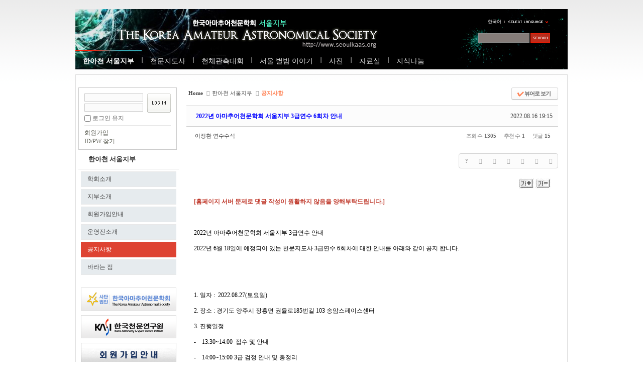

--- FILE ---
content_type: text/html; charset=UTF-8
request_url: http://www.seoulkaas.org/xe/index.php?mid=Notice&document_srl=303040
body_size: 12805
content:
<!DOCTYPE html>
<html lang="ko">
<head>
<!-- META -->
<meta charset="utf-8">
<meta name="Generator" content="XpressEngine">
<meta http-equiv="X-UA-Compatible" content="IE=edge">
<!-- TITLE -->
<title>공지사항 - 2022년 아마추어천문학회 서울지부 3급연수 6회차 안내</title>
<!-- CSS -->
<link rel="stylesheet" href="/xe/common/css/xe.min.css?20230126124931" />
<link rel="stylesheet" href="/xe/common/js/plugins/ui/jquery-ui.min.css?20230126124933" />
<link rel="stylesheet" href="https://maxcdn.bootstrapcdn.com/font-awesome/4.2.0/css/font-awesome.min.css" />
<link rel="stylesheet" href="/xe/modules/board/skins/sketchbook5/css/board.css?20200516092646" />
<!--[if lt IE 9]><link rel="stylesheet" href="/xe/modules/board/skins/sketchbook5/css/ie8.css?20200516092646" />
<![endif]--><link rel="stylesheet" href="/xe/layouts/xe_official/css/default.css?20170627172121" />
<link rel="stylesheet" href="/xe/modules/editor/styles/ckeditor_recommend/style.css?20230126125018" />
<link rel="stylesheet" href="/xe/widgets/login_info/skins/xe_official/css/default.css?20170627172153" />
<link rel="stylesheet" href="/xe/widgets/counter_status/skins/mynote/default.css?20140622161312" />
<link rel="stylesheet" href="/xe/files/faceOff/804/041/layout.css?20160308013152" />
<!-- JS -->
<script>
var current_url = "http://www.seoulkaas.org/xe/?mid=Notice&document_srl=303040";
var request_uri = "http://www.seoulkaas.org/xe/";
var current_mid = "Notice";
var waiting_message = "서버에 요청 중입니다. 잠시만 기다려주세요.";
var ssl_actions = new Array();
var default_url = "http://www.seoulkaas.org/xe";
</script>
<!--[if lt IE 9]><script src="/xe/common/js/jquery-1.x.min.js?20230126124931"></script>
<![endif]--><!--[if gte IE 9]><!--><script src="/xe/common/js/jquery.min.js?20230126124931"></script>
<!--<![endif]--><script src="/xe/common/js/x.min.js?20230126124931"></script>
<script src="/xe/common/js/xe.min.js?20230126124931"></script>
<script src="/xe/modules/board/tpl/js/board.min.js?20230126125015"></script>
<script src="/xe/layouts/xe_official/js/xe_official.js?20170627172121"></script>
<script src="/xe/widgets/login_info/skins/xe_official/js/login.js?20170627172153"></script>
<script src="/xe/addons/smenubox_scaleupdown/smenubox_mod_board.js?20140622161112"></script>
<!-- RSS -->
<link rel="alternate" type="application/rss+xml" title="RSS" href="http://www.seoulkaas.org/xe/index.php?mid=Notice&amp;act=rss" /><link rel="alternate" type="application/atom+xml" title="Atom" href="http://www.seoulkaas.org/xe/index.php?mid=Notice&amp;act=atom" /><!-- ICON -->
<link rel="shortcut icon" href="http://www.seoulkaas.org/xe/files/attach/xeicon/favicon.ico" />
<script>
						if(!captchaTargetAct) {var captchaTargetAct = [];}
						captchaTargetAct.push("procBoardInsertDocument","procBoardInsertComment","procIssuetrackerInsertIssue","procIssuetrackerInsertHistory","procTextyleInsertComment");
						</script>
<link rel="shortcut icon" href="http://www.seoulkaas.org/xe/favicon.ico" type="image/x-icon" />
<style>
*{font-family:'나눔고딕',NanumGothic,ng,'맑은 고딕','Malgun Gothic','돋움',Dotum, Tahoma !important;}
</style>
<style> .xe_content { font-family:"Arial","Helvetica","sans-serif";font-size:12px; }</style>
<link rel="canonical" href="http://www.seoulkaas.org/xe/index.php?mid=Notice&amp;document_srl=303040" />
<meta name="description" content="[홈페이지 서버 문제로 댓글 작성이 원활하지 않음을 양해부탁드립니다.]   2022년 아마추어천문학회 서울지부 3급연수 안내 2022년 6월 18일에 예정되어 있는 천문지도사 3급연수 6회차에 대한 안내를 아래와 같이 공지 합니다.     1. 일자 :  2022.08.27(토요일) 2. 장소 : 경기도 양주시 장흥면 권율로185번길 103 송암스페이스센터 3. 진행일정 -    13:30~14:00  접수 및 안내 -    14:00~15:00 3급 검정 안내 및 ..." />
<meta property="og:locale" content="ko_KR" />
<meta property="og:type" content="article" />
<meta property="og:url" content="http://www.seoulkaas.org/xe/index.php?mid=Notice&amp;document_srl=303040" />
<meta property="og:title" content="공지사항 - 2022년 아마추어천문학회 서울지부 3급연수 6회차 안내" />
<meta property="og:description" content="[홈페이지 서버 문제로 댓글 작성이 원활하지 않음을 양해부탁드립니다.]   2022년 아마추어천문학회 서울지부 3급연수 안내 2022년 6월 18일에 예정되어 있는 천문지도사 3급연수 6회차에 대한 안내를 아래와 같이 공지 합니다.     1. 일자 :  2022.08.27(토요일) 2. 장소 : 경기도 양주시 장흥면 권율로185번길 103 송암스페이스센터 3. 진행일정 -    13:30~14:00  접수 및 안내 -    14:00~15:00 3급 검정 안내 및 ..." />
<meta property="article:published_time" content="2022-08-16T19:15:34+09:00" />
<meta property="article:modified_time" content="2022-11-29T08:44:14+09:00" />
<div id="WzTtDiV_ss" style="visibility:hidden; position: absolute; overflow: hidden; padding: 0px; width: 0px; left: 0px; top: 0px;"></div>
<style data-id="bdCss">
.bd a:focus,.bd input:focus,.bd button:focus,.bd textarea:focus,.bd select:focus{outline-color:#ff7f50;}
.bd .replyNum{color:#ff7f50 !important}
.bd .trackbackNum{color:#d2691e !important}
.bd.fdb_count .replyNum{background:#ff7f50;}
.bd.fdb_count .trackbackNum{background:#d2691e;}
.bd em,.bd .color{color:#ff7f50;}
.bd .shadow{text-shadow:1px 1px 1px #d2691e;}
.bd .bolder{color:#ff7f50;text-shadow:2px 2px 4px #d2691e;}
.bd .bg_color{background-color:#ff7f50;}
.bd .bg_f_color{background-color:#ff7f50;background:-webkit-linear-gradient(#FFF -50%,#ff7f50 50%);background:linear-gradient(to bottom,#FFF -50%,#ff7f50 50%);}
.bd .border_color{border-color:#ff7f50;}
.bd .bx_shadow{box-shadow:0 0 2px #d2691e;}
.viewer_with.on:before{background-color:#ff7f50;box-shadow:0 0 2px #ff7f50;}
.bd_zine.zine li:first-child,.bd_tb_lst.common_notice tr:first-child td{margin-top:2px;border-top:1px solid #DDD}
.bd_zine .info b,.bd_zine .info a{color:#d2691e;}
.bd_zine.card h3{color:#ff7f50;}
.bd_tb_lst{margin-top:0}
.bd_tb_lst .cate span,.bd_tb_lst .author span,.bd_tb_lst .last_post small{max-width:px}
</style><script>
//<![CDATA[
xe.current_lang = "ko";
xe.cmd_find = "찾기";
xe.cmd_cancel = "취소";
xe.cmd_confirm = "확인";
xe.msg_no_root = "루트는 선택 할 수 없습니다.";
xe.msg_no_shortcut = "바로가기는 선택 할 수 없습니다.";
xe.msg_select_menu = "대상 메뉴 선택";
//]]>
</script>
</head>
<body>
<div class="xe">
	<div class="header">
		<h1>
			<a href="http://www.seoulkaas.org"><img src="http://www.seoulkaas.org/xe/files/attach/images/41804/top_seoulkaas1.jpg" alt="logo" border="0" class="iePngFix" /></a>					</h1>
		<div class="language">
			<strong title="ko">한국어</strong> <button type="button" class="toggle"><img src="/xe/layouts/xe_official/images/default/buttonLang.gif" alt="Select Language" width="87" height="15" /></button>
			<ul class="selectLang">
							</ul>
		</div>
		<div class="gnb">
			<ul>
				<li class="active"><a href="http://www.seoulkaas.org/xe/index.php?mid=Home">한아천 서울지부</a>
					<ul>
						<li><a href="http://www.seoulkaas.org/xe/index.php?mid=Society_Intro">학회소개</a></li><li><a href="http://www.seoulkaas.org/xe/index.php?mid=Sociery_Area_Intro">지부소개</a></li><li><a href="http://www.seoulkaas.org/xe/index.php?mid=SocietyMemberEnt">회원가입안내</a></li><li><a href="http://www.seoulkaas.org/xe/index.php?mid=ManagerIntro">운영진소개</a></li><li class="active"><a href="http://www.seoulkaas.org/xe/index.php?mid=Notice">공지사항</a></li><li><a href="http://www.seoulkaas.org/xe/index.php?mid=hope">바라는 점</a></li>					</ul>				</li><li><a href="http://www.seoulkaas.org/xe/index.php?mid=LicenseInfo">천문지도사</a>
					<ul>
						<li><a href="http://www.seoulkaas.org/xe/index.php?mid=LicenseInfo">천문지도사 자격증 안내</a></li><li><a href="http://www.seoulkaas.org/xe/index.php?mid=LicenseRule">천문지도사 연수 규정</a></li><li><a href="http://www.seoulkaas.org/xe/index.php?mid=LicenseApply">천문지도사 연수 신청</a></li><li><a href="http://www.seoulkaas.org/xe/index.php?mid=NSLF">천문지도사 3급 FAQ</a></li><li><a href="http://www.seoulkaas.org/xe/index.php?mid=S_EPILOGUE">천문지도사 3급연수 후기</a></li>					</ul>				</li><li><a href="http://www.seoulkaas.org/xe/index.php?mid=NSSOE">천체관측대회</a>
					<ul>
						<li><a href="http://www.seoulkaas.org/xe/index.php?mid=NSSOF">학생천체관측대회 FAQ</a></li><li><a href="http://www.seoulkaas.org/xe/index.php?mid=NSSOQ">학생천체관측대회 Q&amp;A</a></li><li><a href="http://www.seoulkaas.org/xe/index.php?mid=NSSOE">학생천체관측대회 신청하기</a></li>					</ul>				</li><li><a href="http://www.seoulkaas.org/xe/index.php?mid=NSFR">서울 별밤 이야기</a>
					<ul>
						<li><a href="http://www.seoulkaas.org/xe/index.php?mid=requestMember">회원승급요청</a></li><li><a href="http://www.seoulkaas.org/xe/index.php?mid=meet">번개관측</a></li><li><a href="http://www.seoulkaas.org/xe/index.php?mid=OneLIneMemo">한줄메모</a></li><li><a href="http://www.seoulkaas.org/xe/index.php?mid=NSFR">자유게시판</a></li><li><a href="http://www.seoulkaas.org/xe/index.php?mid=EPILOGUE">관측/행사 후기</a></li>					</ul>				</li><li><a href="http://www.seoulkaas.org/xe/index.php?mid=NSSA">사진</a>
					<ul>
						<li><a href="http://www.seoulkaas.org/xe/index.php?mid=NSSA">태양계</a></li><li><a href="http://www.seoulkaas.org/xe/index.php?mid=NDSA">DeepSky</a></li><li><a href="http://www.seoulkaas.org/xe/index.php?mid=NDA">밤하늘</a></li><li><a href="http://www.seoulkaas.org/xe/index.php?mid=NAA">지부행사</a></li><li><a href="http://www.seoulkaas.org/xe/index.php?mid=NLA">지도사 연수</a></li><li><a href="http://www.seoulkaas.org/xe/index.php?mid=NEA">별, 자연 그리고 우리</a></li>					</ul>				</li><li><a href="http://www.seoulkaas.org/xe/index.php?mid=ODR2010">자료실</a>
					<ul>
						<li><a href="http://www.seoulkaas.org/xe/index.php?mid=ODR2010">공개 자료실</a></li>					</ul>				</li><li><a href="http://www.seoulkaas.org/xe/index.php?mid=obsTech">지식나눔</a>
					<ul>
						<li><a href="http://www.seoulkaas.org/xe/index.php?mid=obsTech">관심법</a></li><li><a href="http://www.seoulkaas.org/xe/index.php?mid=ksg">Knowledge Sharing Group</a></li>					</ul>				</li>			</ul>
		</div>
		<form action="http://www.seoulkaas.org/xe/" method="post" class="iSearch"><input type="hidden" name="error_return_url" value="/xe/index.php?mid=Notice&amp;document_srl=303040" />
						<input type="hidden" name="mid" value="Notice" />
			<input type="hidden" name="act" value="IS" />
			<input type="hidden" name="search_target" value="title_content" />
			<input name="is_keyword" type="text" class="iText" title="keyword" />
			<input type="image" src="/xe/layouts/xe_official/images/default/buttonSearch.gif" alt="검색" class="submit" />
		</form>
	</div>
	<div class="body">
		<div class="lnb">
			<div class="xe-widget-wrapper " style=""><div style="*zoom:1;padding:0px 0px 0px 0px !important;">    <form id="fo_login_widget" action="http://www.seoulkaas.org/xe/index.php?act=procMemberLogin" method="post"  class="login_default"><input type="hidden" name="error_return_url" value="/xe/index.php?mid=Notice&amp;document_srl=303040" /><input type="hidden" name="mid" value="Notice" /><input type="hidden" name="vid" value="" /><input type="hidden" name="ruleset" value="@login" />
	<fieldset>
		<input type="hidden" name="act" value="procMemberLogin" />
		<input type="hidden" name="success_return_url" value="/xe/index.php?mid=Notice&amp;document_srl=303040" />
		<input type="hidden" name="xe_validator_id" value="widgets/login_info/skins/xe_official/login_form/1" />
		<div class="idpwWrap">
			<div class="idpw">
				<input name="user_id" type="text" title="아이디" />
				<input name="password" type="password" title="비밀번호" />
				<p class="keep">
					<input type="checkbox" name="keep_signed" id="keep_signed" value="Y" />
					<label for="keep_signed">로그인 유지</label>
				</p>
			</div>
			<input type="image" src="/xe/widgets/login_info/skins/xe_official/images/default/buttonLogin.gif" alt="login" class="login" />					</div>
				<p class="keep_msg">브라우저를 닫더라도 로그인이 계속 유지될 수 있습니다. 로그인 유지 기능을 사용할 경우 다음 접속부터는 로그인할 필요가 없습니다. 단, 게임방, 학교 등 공공장소에서 이용 시 개인정보가 유출될 수 있으니 꼭 로그아웃을 해주세요.</p>
		<ul class="help">
			<li><a href="http://www.seoulkaas.org/xe/index.php?mid=Notice&amp;document_srl=303040&amp;act=dispMemberSignUpForm">회원가입</a></li>
			<li><a href="http://www.seoulkaas.org/xe/index.php?mid=Notice&amp;document_srl=303040&amp;act=dispMemberFindAccount">ID/PW 찾기</a></li>
		</ul>
	</fieldset>
</form> 
</div></div>
			<h2><a href="http://www.seoulkaas.org/xe/index.php?mid=Home">한아천 서울지부</a></h2>			<ul class="locNav">
				<li><a href="http://www.seoulkaas.org/xe/index.php?mid=Society_Intro">학회소개</a>
									</li><li><a href="http://www.seoulkaas.org/xe/index.php?mid=Sociery_Area_Intro">지부소개</a>
									</li><li><a href="http://www.seoulkaas.org/xe/index.php?mid=SocietyMemberEnt">회원가입안내</a>
									</li><li><a href="http://www.seoulkaas.org/xe/index.php?mid=ManagerIntro">운영진소개</a>
									</li><li class="active"><a href="http://www.seoulkaas.org/xe/index.php?mid=Notice">공지사항</a>
									</li><li><a href="http://www.seoulkaas.org/xe/index.php?mid=hope">바라는 점</a>
									</li>			</ul>                             <a href="http://www.kaas.or.kr" target="_blank"><img src="http://www.seoulkaas.org/xe/lbanner/01.gif" border="0" alt="한국아마추어천문학회" title="한국아마추어천문학회" style="padding-top:5px; padding-left:5px;"></a>
                             <a href="http://www.kasi.re.kr" target="_blank"><img src="http://www.seoulkaas.org/xe/lbanner/03.gif" border="0" alt="한국천문연구원" title="한국천문연구원" style="padding-top:5px; padding-left:5px;"></a>
                             <a href="http://www.seoulkaas.org/xe/index.php?mid=SocietyMemberEnt"><img src="http://www.seoulkaas.org/xe/files/faceOff/804/041/images/04.gif" border="0" alt="회원가입안내" title="회원가입안내" style="padding-top:5px; padding-left:5px; width:190px; height:46px;"></a>
<br><br><br><br>
                             <div class="xe-widget-wrapper " style=""><div style="*zoom:1;padding:0px 0px 0px 0px !important;">    <div class="counter_widget">
    <ul>
            <li class="today"> 22</li>
                  <li class="total">2849003 </li>
          </ul>
</div>
</div></div>
		</div>
		<div class="content xe_content">
			<!--#JSPLUGIN:ui--><script>//<![CDATA[
var lang_type = "ko";
var bdLogin = "로그인 하시겠습니까?@http://www.seoulkaas.org/xe/index.php?mid=Notice&document_srl=303040&act=dispMemberLoginForm";
jQuery(function($){
	board('#bd_12746_303040');
	$.cookie('bd_viewer_font',$('body').css('font-family'));
});
//]]></script>
<div></div><div id="bd_12746_303040" class="bd   hover_effect" data-default_style="list" data-bdFilesType="">
<div class="bd_hd v2 clear">
	<div class="bd_bc fl">
	<a href="http://www.seoulkaas.org/xe/"><strong>Home</strong></a>
		<i class="fa fa-angle-right"></i><a href="http://www.seoulkaas.org/xe/index.php?mid=Home">한아천 서울지부</a>
		<i class="fa fa-angle-right"></i><a href="http://www.seoulkaas.org/xe/index.php?mid=Notice"><em>공지사항</em></a>
			</div>	
		
	<div class="bd_set fr m_btn_wrp m_no">
				<a class="bg_f_f9" href="#" onclick="window.open('http://www.seoulkaas.org/xe/index.php?mid=Notice&amp;document_srl=303040&amp;listStyle=viewer','viewer','width=9999,height=9999,scrollbars=yes,resizable=yes,toolbars=no');return false"><em>✔</em> <strong>뷰어로 보기</strong></a>											</div>
	
	</div>
<div class="rd rd_nav_style2 clear" style="padding:;" data-docSrl="303040">
	
	<div class="rd_hd clear" style="margin:0 -15px 20px">
		
		<div class="board clear " style=";">
			<div class="top_area ngeb" style=";">
								<div class="fr">
										<span class="date m_no">2022.08.16 19:15</span>				</div>
				<h1 class="np_18px"><a href="http://www.seoulkaas.org/xe/index.php?mid=Notice&amp;document_srl=303040"><span style="font-weight:bold;;color:#0000ff">2022년 아마추어천문학회 서울지부 3급연수 6회차 안내</span></a></h1>
			</div>
			<div class="btm_area clear">
								<div class="side">
					<a href="#popup_menu_area" class="nick member_290909" onclick="return false">이정환 연수수석</a>																								</div>
				<div class="side fr">
																																			<span>조회 수 <b>1305</b></span>					<span>추천 수 <b>1</b></span>					<span>댓글 <b>15</b></span>									</div>
				
							</div>
		</div>		
				
				
				
				
				
		<div class="rd_nav img_tx fr m_btn_wrp">
		<div class="help bubble left m_no">
		<a class="text" href="#" onclick="jQuery(this).next().fadeToggle();return false;">?</a>
		<div class="wrp">
			<div class="speech">
				<h4>단축키</h4>
				<p><strong><i class="fa fa-long-arrow-left"></i><span class="blind">Prev</span></strong>이전 문서</p>
				<p><strong><i class="fa fa-long-arrow-right"></i><span class="blind">Next</span></strong>다음 문서</p>
							</div>
			<i class="edge"></i>
			<i class="ie8_only bl"></i><i class="ie8_only br"></i>
		</div>
	</div>		<a class="font_plus bubble" href="#" title="크게"><i class="fa fa-search-plus"></i><b class="tx">크게</b></a>
	<a class="font_minus bubble" href="#" title="작게"><i class="fa fa-search-minus"></i><b class="tx">작게</b></a>
			<a class="back_to bubble m_no" href="#bd_12746_303040" title="위로"><i class="fa fa-arrow-up"></i><b class="tx">위로</b></a>
	<a class="back_to bubble m_no" href="#rd_end_303040" title="(목록) 아래로"><i class="fa fa-arrow-down"></i><b class="tx">아래로</b></a>
	<a class="comment back_to bubble if_viewer m_no" href="#303040_comment" title="댓글로 가기"><i class="fa fa-comment"></i><b class="tx">댓글로 가기</b></a>
	<a class="print_doc bubble m_no" href="http://www.seoulkaas.org/xe/index.php?mid=Notice&amp;document_srl=303040&amp;listStyle=viewer" title="인쇄"><i class="fa fa-print"></i><b class="tx">인쇄</b></a>			</div>		<div class="rd_nav_side">
			<div class="rd_nav img_tx fr m_btn_wrp">
		<div class="help bubble left m_no">
		<a class="text" href="#" onclick="jQuery(this).next().fadeToggle();return false;">?</a>
		<div class="wrp">
			<div class="speech">
				<h4>단축키</h4>
				<p><strong><i class="fa fa-long-arrow-left"></i><span class="blind">Prev</span></strong>이전 문서</p>
				<p><strong><i class="fa fa-long-arrow-right"></i><span class="blind">Next</span></strong>다음 문서</p>
							</div>
			<i class="edge"></i>
			<i class="ie8_only bl"></i><i class="ie8_only br"></i>
		</div>
	</div>		<a class="font_plus bubble" href="#" title="크게"><i class="fa fa-search-plus"></i><b class="tx">크게</b></a>
	<a class="font_minus bubble" href="#" title="작게"><i class="fa fa-search-minus"></i><b class="tx">작게</b></a>
			<a class="back_to bubble m_no" href="#bd_12746_303040" title="위로"><i class="fa fa-arrow-up"></i><b class="tx">위로</b></a>
	<a class="back_to bubble m_no" href="#rd_end_303040" title="(목록) 아래로"><i class="fa fa-arrow-down"></i><b class="tx">아래로</b></a>
	<a class="comment back_to bubble if_viewer m_no" href="#303040_comment" title="댓글로 가기"><i class="fa fa-comment"></i><b class="tx">댓글로 가기</b></a>
	<a class="print_doc bubble m_no" href="http://www.seoulkaas.org/xe/index.php?mid=Notice&amp;document_srl=303040&amp;listStyle=viewer" title="인쇄"><i class="fa fa-print"></i><b class="tx">인쇄</b></a>			</div>		</div>			</div>
	
		
	<div class="rd_body clear">
		
				
				
				<article><div style="text-align:right;"><a href='javascript:fscaleFontUp();'><img src='./addons/smenubox_scaleupdown/b_scale_up.jpg'></a> <a href='javascript:fscaleFontDown();'><img src='./addons/smenubox_scaleupdown/b_scale_down.jpg'></a></div><!--BeforeDocument(303040,290909)--><div class="document_303040_290909 xe_content"><p><span style="color:#c0392b;"><strong>[홈페이지 서버 문제로 댓글 작성이 원활하지 않음을 양해부탁드립니다.]</strong></span></p>

<p> </p>

<p><span lang="en-us" style="font-family:'나눔스퀘어라운드 Regular';letter-spacing:0pt;">2022</span>년 아마추어천문학회 서울지부 <span lang="en-us" style="font-family:'나눔스퀘어라운드 Regular';letter-spacing:0pt;">3</span>급연수 안내</p>

<p style="letter-spacing:0pt;"><span lang="en-us" style="font-family:'나눔스퀘어라운드 Regular';letter-spacing:0pt;">2022</span>년 <span lang="en-us" style="font-family:'나눔스퀘어라운드 Regular';letter-spacing:0pt;">6</span>월 <span lang="en-us" style="font-family:'나눔스퀘어라운드 Regular';letter-spacing:0pt;">18</span>일에 예정되어 있는 천문지도사 <span lang="en-us" style="font-family:'나눔스퀘어라운드 Regular';letter-spacing:0pt;">3</span>급연수 <span lang="en-us" style="font-family:'나눔스퀘어라운드 Regular';letter-spacing:0pt;">6</span>회차에 대한 안내를 아래와 같이 공지 합니다<span lang="en-us" style="font-family:'나눔스퀘어라운드 Regular';letter-spacing:0pt;">.</span></p>

<p><span style="font-family:'나눔스퀘어라운드 Regular';"> </span></p>

<p> </p>

<p style="letter-spacing:0pt;"><span lang="en-us" style="font-family:'나눔스퀘어라운드 Regular';letter-spacing:0pt;">1. </span>일자 <span lang="en-us" style="font-family:'나눔스퀘어라운드 Regular';letter-spacing:0pt;">:  2022.08.27(</span>토요일<span lang="en-us" style="font-family:'나눔스퀘어라운드 Regular';letter-spacing:0pt;">)</span></p>

<p><span lang="en-us" style="font-family:'나눔스퀘어라운드 Regular';letter-spacing:0pt;">2. </span>장소 <span lang="en-us" style="font-family:'나눔스퀘어라운드 Regular';letter-spacing:0pt;">: </span>경기도 양주시 장흥면 권율로<span lang="en-us" style="font-family:'나눔스퀘어라운드 Regular';letter-spacing:0pt;">185</span>번길 <span lang="en-us" style="font-family:'나눔스퀘어라운드 Regular';letter-spacing:0pt;">103 </span>송암스페이스센터</p>

<p><span lang="en-us" style="font-family:'나눔스퀘어라운드 Regular';letter-spacing:0pt;">3. </span>진행일정</p>

<p><span lang="en-us" style="font-family:'나눔스퀘어라운드 Regular';letter-spacing:0pt;">-    13:30~14:00  </span>접수 및 안내</p>

<p><span lang="en-us" style="font-family:'나눔스퀘어라운드 Regular';letter-spacing:0pt;">-    14:00~15:00 3</span>급 검정 안내 및 총정리</p>

<p><span lang="en-us" style="font-family:'나눔스퀘어라운드 Regular';letter-spacing:0pt;">-    15:00~16:00  </span>밤하늘 별자리의 이해</p>

<p><span lang="en-us" style="font-family:'나눔스퀘어라운드 Regular';letter-spacing:0pt;">-    16:00~18:00  </span>핸드폰을 이용한 촬영 방법</p>

<p><span lang="en-us" style="font-family:'나눔스퀘어라운드 Regular';letter-spacing:0pt;">-    18:00~19:00  </span>저녁식사 및 휴식</p>

<p><span lang="en-us" style="font-family:'나눔스퀘어라운드 Regular';letter-spacing:0pt;">-    19:00~19:40 </span>플라네타리움</p>

<p><span lang="en-us" style="font-family:'나눔스퀘어라운드 Regular';letter-spacing:0pt;">-    19:40~23:00 </span>천문대 망원경을 이용한 관측 및 핸드폰을 이용한 촬영</p>

<p><span lang="en-us" style="font-family:'나눔스퀘어라운드 Regular';letter-spacing:0pt;">-    23:00~ </span>자유관측 및 해산</p>

<p><span lang="en-us" style="font-family:'나눔스퀘어라운드 Regular';letter-spacing:0pt;">4. </span>세부 전달 사항</p>

<p style="letter-spacing:0pt;">연수 참가 비용 <span lang="en-us" style="font-family:'나눔스퀘어라운드 Regular';letter-spacing:0pt;">: 40,000</span>원 <span lang="en-us" style="font-family:'나눔스퀘어라운드 Regular';letter-spacing:0pt;">(</span>저녁식사 및 기타 시설 이용료<span lang="en-us" style="font-family:'나눔스퀘어라운드 Regular';letter-spacing:0pt;">) </span></p>

<p>입금계좌번호 <span lang="en-us" style="font-family:'나눔스퀘어라운드 Regular';letter-spacing:0pt;">: </span>국민 <span lang="en-us" style="font-family:'나눔스퀘어라운드 Regular';letter-spacing:0pt;">015401-04-279100 </span>한국아마추어천문학회 서울지부</p>

<p><span style="font-family:'나눔스퀘어라운드 Regular';"> </span></p>

<p> </p>

<p><span lang="en-us" style="font-family:'나눔스퀘어라운드 Regular';letter-spacing:0pt;">5. </span>준비물</p>

<p><span lang="en-us" style="font-family:'나눔스퀘어라운드 Regular';letter-spacing:0pt;">3</span>회차때 나누어 드린 조별 망원경</p>

<p>간단한 필기도구</p>

<p><span lang="en-us" style="font-family:'나눔스퀘어라운드 Regular';letter-spacing:0pt;">3</span>급연수 교재</p>

<p>개인 관측장비</p>

<p>모기기피제 등등</p>

<p><span style="font-family:'나눔스퀘어라운드 Regular';"> </span></p>

<p> </p>

<p><span lang="en-us" style="font-family:'나눔스퀘어라운드 Regular';letter-spacing:0pt;">6. </span>오시는길</p>

<p style="letter-spacing:0pt;">주소 <span lang="en-us" style="font-family:'나눔스퀘어라운드 Regular';letter-spacing:0pt;">: </span>경기도 양주시 장흥면 권율로<span lang="en-us" style="font-family:'나눔스퀘어라운드 Regular';letter-spacing:0pt;">185</span>번길 <span lang="en-us" style="font-family:'나눔스퀘어라운드 Regular';letter-spacing:0pt;">103 </span></p>

<p style="letter-spacing:0pt;">전화번호 <span lang="en-us" style="font-family:'나눔스퀘어라운드 Regular';letter-spacing:0pt;">: 031-894-6000</span></p>

<p style="line-height:120%;letter-spacing:0pt;"><span lang="en-us" style="font-family:'나눔스퀘어라운드 Regular';letter-spacing:0pt;">http://www.starsvalley.com/</span></p>

<p><span lang="en-us" style="font-family:'나눔스퀘어라운드 Regular';letter-spacing:0pt;">*</span>가까운 기차역이나 전철역이 없습니다<span lang="en-us" style="font-family:'나눔스퀘어라운드 Regular';letter-spacing:0pt;">. </span>단체톡방 및 밴드를 이용한 카풀을 적극 권장합니다<span lang="en-us" style="font-family:'나눔스퀘어라운드 Regular';letter-spacing:0pt;">.</span></p>

<p> </p>

<p style="letter-spacing:0pt;"><span lang="en-us" style="font-family:'나눔스퀘어라운드 Regular';letter-spacing:0pt;">7. </span>코로나<span lang="en-us" style="font-family:'나눔스퀘어라운드 Regular';letter-spacing:0pt;">19 </span>재확산으로 인하여 동반인의 참가가 불가능하오니 양해부탁드립니다<span lang="en-us" style="font-family:'나눔스퀘어라운드 Regular';letter-spacing:0pt;">. </span></p>

<p style="letter-spacing:0pt;"><span lang="en-us" style="font-family:'나눔스퀘어라운드 Regular';letter-spacing:0pt;">8. </span>참석가능하신분들은 댓글을 아래와 같이 달아주시기 바랍니다<span lang="en-us" style="font-family:'나눔스퀘어라운드 Regular';letter-spacing:0pt;">.</span></p>

<p><span lang="en-us" style="font-family:'나눔스퀘어라운드 Regular';letter-spacing:0pt;">1)</span>운영진 이정환 참석</p>

<p> </p></div><iframe src="http://www.facebook.com/widgets/like.php?href=http://www.seoulkaas.org/xe/index.php?mid=Notice&amp;document_srl=303040" scrolling="no" frameborder="0" style="border:none; width:450px; height:80px"></iframe><!--AfterDocument(303040,290909)--></article>
				
					</div>
	
	<div class="rd_ft">
		
				
		<div class="bd_prev_next clear">
						<div>
				<a class="bd_rd_prev bubble no_bubble fl" href="http://www.seoulkaas.org/xe/index.php?mid=Notice&amp;document_srl=303139">
					<span class="p"><em class="link"><i class="fa fa-angle-left"></i> Prev</em> <span style="font-weight:bold;">학생천체관측대회 진행 관련</span></span>					<i class="fa fa-angle-left"></i>
					<span class="wrp prev_next">
						<span class="speech">
														<b><span style="font-weight:bold;">학생천체관측대회 진행 관련</span></b>
							<span><em>2022.08.30</em><small>by </small>윤영구지부장</span>
						</span><i class="edge"></i>
						<i class="ie8_only bl"></i><i class="ie8_only br"></i>
					</span>
				</a>				
								<a class="bd_rd_next bubble no_bubble fr" href="http://www.seoulkaas.org/xe/index.php?mid=Notice&amp;document_srl=303038">
					<span class="p"><span style="font-weight:bold;">2022년 아마추어천문학회 서울지부 3급연수 5회차 안내</span> <em class="link">Next <i class="fa fa-angle-right"></i></em></span>					<i class="fa fa-angle-right"></i>
					<span class="wrp prev_next">
						<span class="speech">
														<b><span style="font-weight:bold;">2022년 아마추어천문학회 서울지부 3급연수 5회차 안내</span></b>
							<span><em>2022.07.06</em><small>by </small>이정환 연수수석</span>
						</span><i class="edge"></i>
						<i class="ie8_only bl"></i><i class="ie8_only br"></i>
					</span>
				</a>			</div>
					</div>		
		<div class="rd_vote">
			<a class="bd_login" href="#" style="border:2px solid #ff7f50;color:#ff7f50;">
				<b><i class="fa fa-heart"></i> 1</b>
				<p>추천</p>
			</a>
			<a class="blamed bd_login" href="#">
				<b><i class="fa fa-heart"></i> 0</b>
				<p>비추천</p>
			</a>					</div>		
						
				
		<div class="rd_ft_nav clear">
						
			<div class="rd_nav img_tx to_sns fl" data-url="http://www.seoulkaas.org/xe/index.php?mid=Notice&amp;document_srl=303040?l=ko" data-title="%3Cspan+style%3D%22font-weight%3Abold%3B%3Bcolor%3A%230000ff%22%3E2022%EB%85%84+%EC%95%84%EB%A7%88%EC%B6%94%EC%96%B4%EC%B2%9C%EB%AC%B8%ED%95%99%ED%9A%8C+%EC%84%9C%EC%9A%B8%EC%A7%80%EB%B6%80+3%EA%B8%89%EC%97%B0%EC%88%98+6%ED%9A%8C%EC%B0%A8+%EC%95%88%EB%82%B4%3C%2Fspan%3E">
	<a class="" href="#" data-type="facebook" title="To Facebook"><i class="ico_sns16 facebook"></i><strong> Facebook</strong></a>
	<a class="" href="#" data-type="twitter" title="To Twitter"><i class="ico_sns16 twitter"></i><strong> Twitter</strong></a>
	<a class="" href="#" data-type="google" title="To Google"><i class="ico_sns16 google"></i><strong> Google</strong></a>
	<a class="" href="#" data-type="pinterest" title="To Pinterest"><i class="ico_sns16 pinterest"></i><strong> Pinterest</strong></a>
</div>
		
					
						<div class="rd_nav img_tx fr m_btn_wrp">
				<a class="back_to bubble m_no" href="#bd_12746_303040" title="위로"><i class="fa fa-arrow-up"></i><b class="tx">위로</b></a>
	<a class="back_to bubble m_no" href="#rd_end_303040" title="(목록) 아래로"><i class="fa fa-arrow-down"></i><b class="tx">아래로</b></a>
	<a class="comment back_to bubble if_viewer m_no" href="#303040_comment" title="댓글로 가기"><i class="fa fa-comment"></i><b class="tx">댓글로 가기</b></a>
	<a class="print_doc bubble m_no" href="http://www.seoulkaas.org/xe/index.php?mid=Notice&amp;document_srl=303040&amp;listStyle=viewer" title="인쇄"><i class="fa fa-print"></i><b class="tx">인쇄</b></a>			</div>					</div>
	</div>
	
	<div class="fdb_lst_wrp  no_profile">
		<div id="303040_comment" class="fdb_lst clear  ">
			
						
			<div class="cmt_editor">
<label for="editor_303040" class="cmt_editor_tl fl"><em>✔</em><strong>댓글 쓰기</strong></label>
<div class="editor_select bubble fr m_no" title="※ 주의 : 페이지가 새로고침됩니다">
	<a class="tg_btn2" href="#" data-href="#editor_select"><em class="fa fa-info-circle bd_info_icon"></em> 에디터 선택하기</a>
	<div id="editor_select" class="tg_cnt2 wrp m_no"><button type="button" class="tg_blur2"></button>
		<a class="on" href="#" onclick="jQuery.cookie('bd_editor','simple');location.reload();return false"><em>✔ </em>텍스트 모드</a>
		<a href="#" onclick="jQuery.cookie('bd_editor','editor');location.reload();return false"><em>✔ </em>에디터 모드</a>
				<span class="edge"></span><button type="button" class="tg_blur2"></button>
		<i class="ie8_only bl"></i><i class="ie8_only br"></i>
	</div></div><div class="bd_wrt clear">
	<div class="simple_wrt">
		<span class="profile img no_img">?</span>
		<div class="text">
			<a class="cmt_disable bd_login" href="#">댓글 쓰기 권한이 없습니다. 로그인 하시겠습니까?</a>					</div>
		<input type="button" value="등록" disabled="disabled" class="bd_btn" />
	</div>
</div>
</div>			
			<div id="cmtPosition" aria-live="polite"><div class="fdb_tag">
	<a class="ui_font bubble" href="#" onclick="jQuery(this).parent().nextAll('ul,.bd_pg').slideToggle();return false" title="댓글 보기">Comments <b>'15'</b></a>
</div><ul class="fdb_lst_ul ">
		<li id="comment_303041" class="fdb_itm clear">
		
				
		<div class="meta">
			<a href="#popup_menu_area" class="member_302537" onclick="return false">23기황승우</a>									<span class="date">2022.08.16 19:28</span>
									
					</div>
		
				<!--BeforeComment(303041,302537)--><div class="comment_303041_302537 xe_content">황승우 참석합니다</div><!--AfterComment(303041,302537)-->				
		<div class="fdb_nav img_tx">
												<a class="re_comment" href="http://www.seoulkaas.org/xe/index.php?mid=Notice&amp;document_srl=303040&amp;act=dispBoardReplyComment&amp;comment_srl=303041" onclick="alert('권한이 없습니다.');return false;"><i class="fa fa-comment"></i> 댓글</a>			
					</div>
	</li>
		<li id="comment_303049" class="fdb_itm clear">
		
				
		<div class="meta">
			<a href="#popup_menu_area" class="member_302744" onclick="return false">코케</a>									<span class="date">2022.08.16 19:45</span>
									
					</div>
		
				<!--BeforeComment(303049,302744)--><div class="comment_303049_302744 xe_content">3급 연수자 임정선 참석<br />
3급 연수자 권중혁 참석</div><!--AfterComment(303049,302744)-->				
		<div class="fdb_nav img_tx">
												<a class="re_comment" href="http://www.seoulkaas.org/xe/index.php?mid=Notice&amp;document_srl=303040&amp;act=dispBoardReplyComment&amp;comment_srl=303049" onclick="alert('권한이 없습니다.');return false;"><i class="fa fa-comment"></i> 댓글</a>			
					</div>
	</li>
		<li id="comment_303053" class="fdb_itm clear">
		
				
		<div class="meta">
			<a href="#popup_menu_area" class="member_302744" onclick="return false">코케</a>									<span class="date">2022.08.16 19:45</span>
									
					</div>
		
				<!--BeforeComment(303053,302744)--><div class="comment_303053_302744 xe_content">3급 연수자 임정선 참석<br />
3급 연수자 권중혁 참석</div><!--AfterComment(303053,302744)-->				
		<div class="fdb_nav img_tx">
												<a class="re_comment" href="http://www.seoulkaas.org/xe/index.php?mid=Notice&amp;document_srl=303040&amp;act=dispBoardReplyComment&amp;comment_srl=303053" onclick="alert('권한이 없습니다.');return false;"><i class="fa fa-comment"></i> 댓글</a>			
					</div>
	</li>
		<li id="comment_303057" class="fdb_itm clear">
		
				
		<div class="meta">
			<a href="#popup_menu_area" class="member_302557" onclick="return false">23기_권은주</a>									<span class="date">2022.08.16 19:50</span>
									
					</div>
		
				<!--BeforeComment(303057,302557)--><div class="comment_303057_302557 xe_content">권은주 참석합니다</div><!--AfterComment(303057,302557)-->				
		<div class="fdb_nav img_tx">
												<a class="re_comment" href="http://www.seoulkaas.org/xe/index.php?mid=Notice&amp;document_srl=303040&amp;act=dispBoardReplyComment&amp;comment_srl=303057" onclick="alert('권한이 없습니다.');return false;"><i class="fa fa-comment"></i> 댓글</a>			
					</div>
	</li>
		<li id="comment_303081" class="fdb_itm clear">
		
				
		<div class="meta">
			<a href="#popup_menu_area" class="member_302547" onclick="return false">ET</a>									<span class="date">2022.08.18 08:59</span>
									
					</div>
		
				<!--BeforeComment(303081,302547)--><div class="comment_303081_302547 xe_content">연수생 유종순 참석합니다.<br />
6회차 연수비용은 4회차 연수비용 반환을 감안하여 2만원만 이체하겠습니다.</div><!--AfterComment(303081,302547)-->				
		<div class="fdb_nav img_tx">
												<a class="re_comment" href="http://www.seoulkaas.org/xe/index.php?mid=Notice&amp;document_srl=303040&amp;act=dispBoardReplyComment&amp;comment_srl=303081" onclick="alert('권한이 없습니다.');return false;"><i class="fa fa-comment"></i> 댓글</a>			
					</div>
	</li>
		<li id="comment_303089" class="fdb_itm clear">
		
				
		<div class="meta">
			<a href="#popup_menu_area" class="member_302547" onclick="return false">ET</a>									<span class="date">2022.08.18 09:12</span>
									
					</div>
		
				<!--BeforeComment(303089,302547)--><div class="comment_303089_302547 xe_content">4회차때 반환금 지금 확인했습니다.<br />
연수생 유종순 방금 4만원 송금완료했습니다.</div><!--AfterComment(303089,302547)-->				
		<div class="fdb_nav img_tx">
												<a class="re_comment" href="http://www.seoulkaas.org/xe/index.php?mid=Notice&amp;document_srl=303040&amp;act=dispBoardReplyComment&amp;comment_srl=303089" onclick="alert('권한이 없습니다.');return false;"><i class="fa fa-comment"></i> 댓글</a>			
					</div>
	</li>
		<li id="comment_303095" class="fdb_itm clear">
		
				
		<div class="meta">
			<a href="#popup_menu_area" class="member_302547" onclick="return false">ET</a>									<span class="date">2022.08.18 09:13</span>
									
					</div>
		
				<!--BeforeComment(303095,302547)--><div class="comment_303095_302547 xe_content">4회차때 반환금 지금 확인했습니다.<br />
연수생 유종순 방금 4만원 송금완료했습니다.</div><!--AfterComment(303095,302547)-->				
		<div class="fdb_nav img_tx">
												<a class="re_comment" href="http://www.seoulkaas.org/xe/index.php?mid=Notice&amp;document_srl=303040&amp;act=dispBoardReplyComment&amp;comment_srl=303095" onclick="alert('권한이 없습니다.');return false;"><i class="fa fa-comment"></i> 댓글</a>			
					</div>
	</li>
		<li id="comment_303099" class="fdb_itm clear">
		
				
		<div class="meta">
			<a href="#popup_menu_area" class="member_302542" onclick="return false">감자구이</a>									<span class="date">2022.08.18 11:59</span>
									
					</div>
		
				<!--BeforeComment(303099,302542)--><div class="comment_303099_302542 xe_content">3급 안종식 참가 신청합니다.</div><!--AfterComment(303099,302542)-->				
		<div class="fdb_nav img_tx">
												<a class="re_comment" href="http://www.seoulkaas.org/xe/index.php?mid=Notice&amp;document_srl=303040&amp;act=dispBoardReplyComment&amp;comment_srl=303099" onclick="alert('권한이 없습니다.');return false;"><i class="fa fa-comment"></i> 댓글</a>			
					</div>
	</li>
		<li id="comment_303110" class="fdb_itm clear">
		
				
		<div class="meta">
			<a href="#popup_menu_area" class="member_385" onclick="return false">윤영구지부장</a>									<span class="date">2022.08.19 16:28</span>
									
					</div>
		
				<!--BeforeComment(303110,385)--><div class="comment_303110_385 xe_content">이번 6회차 연수시 동반인 접수는 불가 합니다.<br />같이 오셔서 각자 별도로 천문대 관람 하시는 것은 상관 없으나 연수인원으로 접수 및 참가는 불가하니 참고 하시고  본인 참석 여부만 올려주세요.<br />서울지부지부장</div><!--AfterComment(303110,385)-->				
		<div class="fdb_nav img_tx">
												<a class="re_comment" href="http://www.seoulkaas.org/xe/index.php?mid=Notice&amp;document_srl=303040&amp;act=dispBoardReplyComment&amp;comment_srl=303110" onclick="alert('권한이 없습니다.');return false;"><i class="fa fa-comment"></i> 댓글</a>			
					</div>
	</li>
		<li id="comment_303119" class="fdb_itm clear">
		
				
		<div class="meta">
			<a href="#popup_menu_area" class="member_302514" onclick="return false">유엘리</a>									<span class="date">2022.08.20 10:48</span>
									
					</div>
		
				<!--BeforeComment(303119,302514)--><div class="comment_303119_302514 xe_content">변지영 참석합니다</div><!--AfterComment(303119,302514)-->				
		<div class="fdb_nav img_tx">
												<a class="re_comment" href="http://www.seoulkaas.org/xe/index.php?mid=Notice&amp;document_srl=303040&amp;act=dispBoardReplyComment&amp;comment_srl=303119" onclick="alert('권한이 없습니다.');return false;"><i class="fa fa-comment"></i> 댓글</a>			
					</div>
	</li>
		<li id="comment_303127" class="fdb_itm clear">
		
				
		<div class="meta">
			<a href="#popup_menu_area" class="member_289981" onclick="return false">김형수 연수부장</a>									<span class="date">2022.08.20 14:49</span>
									
					</div>
		
				<!--BeforeComment(303127,289981)--><div class="comment_303127_289981 xe_content">운영진 김형스 참석</div><!--AfterComment(303127,289981)-->				
		<div class="fdb_nav img_tx">
												<a class="re_comment" href="http://www.seoulkaas.org/xe/index.php?mid=Notice&amp;document_srl=303040&amp;act=dispBoardReplyComment&amp;comment_srl=303127" onclick="alert('권한이 없습니다.');return false;"><i class="fa fa-comment"></i> 댓글</a>			
					</div>
	</li>
		<li id="comment_303130" class="fdb_itm clear">
		
				
		<div class="meta">
			<a href="#popup_menu_area" class="member_289981" onclick="return false">김형수 연수부장</a>									<span class="date">2022.08.20 14:49</span>
									
					</div>
		
				<!--BeforeComment(303130,289981)--><div class="comment_303130_289981 xe_content">운영진 김형수 참석합니다.</div><!--AfterComment(303130,289981)-->				
		<div class="fdb_nav img_tx">
												<a class="re_comment" href="http://www.seoulkaas.org/xe/index.php?mid=Notice&amp;document_srl=303040&amp;act=dispBoardReplyComment&amp;comment_srl=303130" onclick="alert('권한이 없습니다.');return false;"><i class="fa fa-comment"></i> 댓글</a>			
					</div>
	</li>
		<li id="comment_303133" class="fdb_itm clear">
		
				
		<div class="meta">
			<a href="#popup_menu_area" class="member_289981" onclick="return false">김형수 연수부장</a>									<span class="date">2022.08.20 14:49</span>
									
					</div>
		
				<!--BeforeComment(303133,289981)--><div class="comment_303133_289981 xe_content">운영진 김형수 참석합니다.</div><!--AfterComment(303133,289981)-->				
		<div class="fdb_nav img_tx">
												<a class="re_comment" href="http://www.seoulkaas.org/xe/index.php?mid=Notice&amp;document_srl=303040&amp;act=dispBoardReplyComment&amp;comment_srl=303133" onclick="alert('권한이 없습니다.');return false;"><i class="fa fa-comment"></i> 댓글</a>			
					</div>
	</li>
		<li id="comment_303136" class="fdb_itm clear">
		
				
		<div class="meta">
			<a href="#popup_menu_area" class="member_385" onclick="return false">윤영구지부장</a>									<span class="date">2022.08.25 11:25</span>
									
					</div>
		
				<!--BeforeComment(303136,385)--><div class="comment_303136_385 xe_content">운영진 윤영구 참석 합니다</div><!--AfterComment(303136,385)-->				
		<div class="fdb_nav img_tx">
												<a class="re_comment" href="http://www.seoulkaas.org/xe/index.php?mid=Notice&amp;document_srl=303040&amp;act=dispBoardReplyComment&amp;comment_srl=303136" onclick="alert('권한이 없습니다.');return false;"><i class="fa fa-comment"></i> 댓글</a>			
					</div>
	</li>
		<li id="comment_303156" class="fdb_itm clear">
		
				
		<div class="meta">
			<a href="#popup_menu_area" class="member_474" onclick="return false">안외선 감사</a>									<span class="date">2022.09.08 15:02</span>
									
					</div>
		
				<!--BeforeComment(303156,474)--><div class="comment_303156_474 xe_content">고생많으셨습니다.<br /><br />고맙습니다.</div><!--AfterComment(303156,474)-->				
		<div class="fdb_nav img_tx">
												<a class="re_comment" href="http://www.seoulkaas.org/xe/index.php?mid=Notice&amp;document_srl=303040&amp;act=dispBoardReplyComment&amp;comment_srl=303156" onclick="alert('권한이 없습니다.');return false;"><i class="fa fa-comment"></i> 댓글</a>			
					</div>
	</li>
	</ul>
</div>
			
								</div>
	</div>	
	</div>
<hr id="rd_end_303040" class="rd_end clear" /><div class="bd_lst_wrp">
<div class="tl_srch clear">
	
	<div class="bd_tl">
		<h1 class="ngeb clear"><i class="bg_color"></i><a href="http://www.seoulkaas.org/xe/index.php?mid=Notice">공지사항</a></h1>
			</div>		
	<div class="bd_faq_srch">
		<form action="http://www.seoulkaas.org/xe/" method="get" onsubmit="return procFilter(this, search)" ><input type="hidden" name="act" value="" />
	<input type="hidden" name="vid" value="" />
	<input type="hidden" name="mid" value="Notice" />
	<input type="hidden" name="category" value="" />
	<table class="bd_tb">
		<tr>
			<td>
				<span class="select itx">
					<select name="search_target">
						<option value="title_content">제목+내용</option><option value="title">제목</option><option value="content">내용</option><option value="comment">댓글</option><option value="user_name">이름</option><option value="nick_name">닉네임</option><option value="user_id">아이디</option><option value="tag">태그</option>					</select>
				</span>
			</td>
			<td class="itx_wrp">
				<input type="text" name="search_keyword" value="" class="itx srch_itx" />
			</td>
			<td>
				<button type="submit" onclick="jQuery(this).parents('form').submit();return false" class="bd_btn">검색</button>
							</td>
		</tr>
	</table>
</form>	</div></div>
<div class="cnb_n_list">
</div>
		<table class="bd_lst bd_tb_lst bd_tb">
	<caption class="blind">List of Articles</caption>
	<thead class="bg_f_f9">
		
		<tr>
						<th scope="col" class="no"><span><a href="http://www.seoulkaas.org/xe/index.php?mid=Notice&amp;document_srl=303040&amp;order_type=desc" title="내림차순">번호</a></span></th>																																													<th scope="col" class="title"><span><a href="http://www.seoulkaas.org/xe/index.php?mid=Notice&amp;document_srl=303040&amp;sort_index=title&amp;order_type=desc">제목</a></span></th>
																																										<th scope="col"><span>글쓴이</span></th>																																													<th scope="col"><span><a href="http://www.seoulkaas.org/xe/index.php?mid=Notice&amp;document_srl=303040&amp;sort_index=regdate&amp;order_type=desc">날짜</a></span></th>																																													<th scope="col" class="m_no"><span><a href="http://www.seoulkaas.org/xe/index.php?mid=Notice&amp;document_srl=303040&amp;sort_index=readed_count&amp;order_type=desc">조회 수</a></span></th>														</tr>
	</thead>
	<tbody>
		
		<tr class="notice">
						<td class="no">
				<strong>공지</strong>			</td>																																													<td class="title">
				<a href="http://www.seoulkaas.org/xe/index.php?mid=Notice&amp;document_srl=305888"><strong><span style="font-weight:bold;">2025년 아마추어천문학회 서울지부 3급연수 6회차 안내</span></strong></a>
								<a href="http://www.seoulkaas.org/xe/index.php?mid=Notice&amp;document_srl=305888#305888_comment" class="replyNum" title="댓글">17</a>												<span class="extraimages"></span>
			</td>
																																										<td class="author"><span><a href="#popup_menu_area" class="member_290909" onclick="return false">이정환 연수수석</a></span></td>																																													<td class="time">2025.10.08</td>																																													<td class="m_no">1180</td>														</tr><tr class="notice">
						<td class="no">
				<strong>공지</strong>			</td>																																													<td class="title">
				<a href="http://www.seoulkaas.org/xe/index.php?mid=Notice&amp;document_srl=305779"><strong><span style="font-weight:bold;">2025년 아마추어천문학회 서울지부 3급연수 5회차 안내</span></strong></a>
								<a href="http://www.seoulkaas.org/xe/index.php?mid=Notice&amp;document_srl=305779#305779_comment" class="replyNum" title="댓글">16</a>												<span class="extraimages"></span>
			</td>
																																										<td class="author"><span><a href="#popup_menu_area" class="member_290909" onclick="return false">이정환 연수수석</a></span></td>																																													<td class="time">2025.09.05</td>																																													<td class="m_no">1203</td>														</tr><tr class="notice">
						<td class="no">
				<strong>공지</strong>			</td>																																													<td class="title">
				<a href="http://www.seoulkaas.org/xe/index.php?mid=Notice&amp;document_srl=305257"><strong><span style="font-weight:bold;">2025년 천문지도사 3급 연수 모집 공고</span></strong></a>
																				<span class="extraimages"></span>
			</td>
																																										<td class="author"><span><a href="#popup_menu_area" class="member_282" onclick="return false">이동호지부장</a></span></td>																																													<td class="time">2025.02.01</td>																																													<td class="m_no">6920</td>														</tr><tr class="notice">
						<td class="no">
				<strong>공지</strong>			</td>																																													<td class="title">
				<a href="http://www.seoulkaas.org/xe/index.php?mid=Notice&amp;document_srl=303271"><strong><span style="font-weight:bold;;color:#0000bf">2023년 정회원 등록 및 갱신 안내</span></strong></a>
								<a href="http://www.seoulkaas.org/xe/index.php?mid=Notice&amp;document_srl=303271#303271_comment" class="replyNum" title="댓글">1</a>												<span class="extraimages"></span>
			</td>
																																										<td class="author"><span><a href="#popup_menu_area" class="member_385" onclick="return false">윤영구지부장</a></span></td>																																													<td class="time">2023.01.30</td>																																													<td class="m_no">4166</td>														</tr>		
		<tr>
						<td class="no">
								585			</td>																																													<td class="title">
				
								<a href="http://www.seoulkaas.org/xe/index.php?mid=Notice&amp;document_srl=303272" class="hx" data-viewer="http://www.seoulkaas.org/xe/index.php?mid=Notice&amp;document_srl=303272&amp;listStyle=viewer">
					<span style="font-weight:bold;">2023년도 한국아마추어천문학회 총회 개최 공지</span>				</a>
												<a href="http://www.seoulkaas.org/xe/index.php?mid=Notice&amp;document_srl=303272#303272_comment" class="replyNum" title="댓글">1</a>												<span class="extraimages"></span>
							</td>
																																										<td class="author"><span><a href="#popup_menu_area" class="member_385" onclick="return false">윤영구지부장</a></span></td>																																													<td class="time" title="21:20">2023.01.30</td>																																													<td class="m_no">1255</td>														</tr><tr>
						<td class="no">
								584			</td>																																													<td class="title">
				
								<a href="http://www.seoulkaas.org/xe/index.php?mid=Notice&amp;document_srl=303255" class="hx" data-viewer="http://www.seoulkaas.org/xe/index.php?mid=Notice&amp;document_srl=303255&amp;listStyle=viewer">
					<span style="font-weight:bold;;color:#0000ff">[신청마감][서울지부]2023년 천문지도사 3급 연수 공고</span>				</a>
												<a href="http://www.seoulkaas.org/xe/index.php?mid=Notice&amp;document_srl=303255#303255_comment" class="replyNum" title="댓글">10</a>												<span class="extraimages"><img src="http://www.seoulkaas.org/xe/modules/document/tpl/icons//file.gif" alt="file" title="file" style="margin-right:2px;" /><i class="attached_image" title="Image"></i></span>
							</td>
																																										<td class="author"><span><a href="#popup_menu_area" class="member_290909" onclick="return false">이정환 연수수석</a></span></td>																																													<td class="time" title="15:56">2023.01.27</td>																																													<td class="m_no">1322</td>														</tr><tr>
						<td class="no">
								583			</td>																																													<td class="title">
				
								<a href="http://www.seoulkaas.org/xe/index.php?mid=Notice&amp;document_srl=303177" class="hx" data-viewer="http://www.seoulkaas.org/xe/index.php?mid=Notice&amp;document_srl=303177&amp;listStyle=viewer">
					<span style="font-weight:bold;;color:#0000ff">2022 한국아마추어천문인 축제한마당 개최</span>				</a>
												<a href="http://www.seoulkaas.org/xe/index.php?mid=Notice&amp;document_srl=303177#303177_comment" class="replyNum" title="댓글">11</a>												<span class="extraimages"></span>
							</td>
																																										<td class="author"><span><a href="#popup_menu_area" class="member_385" onclick="return false">윤영구지부장</a></span></td>																																													<td class="time" title="20:55">2022.10.18</td>																																													<td class="m_no">1890</td>														</tr><tr>
						<td class="no">
								582			</td>																																													<td class="title">
				
								<a href="http://www.seoulkaas.org/xe/index.php?mid=Notice&amp;document_srl=303163" class="hx" data-viewer="http://www.seoulkaas.org/xe/index.php?mid=Notice&amp;document_srl=303163&amp;listStyle=viewer">
					100시간천문학-공개관측회				</a>
												<a href="http://www.seoulkaas.org/xe/index.php?mid=Notice&amp;document_srl=303163#303163_comment" class="replyNum" title="댓글">2</a>												<span class="extraimages"></span>
							</td>
																																										<td class="author"><span><a href="#popup_menu_area" class="member_385" onclick="return false">윤영구지부장</a></span></td>																																													<td class="time" title="16:28">2022.09.29</td>																																													<td class="m_no">1457</td>														</tr><tr>
						<td class="no">
								581			</td>																																													<td class="title">
				
								<a href="http://www.seoulkaas.org/xe/index.php?mid=Notice&amp;document_srl=303139" class="hx" data-viewer="http://www.seoulkaas.org/xe/index.php?mid=Notice&amp;document_srl=303139&amp;listStyle=viewer">
					<span style="font-weight:bold;">학생천체관측대회 진행 관련</span>				</a>
												<a href="http://www.seoulkaas.org/xe/index.php?mid=Notice&amp;document_srl=303139#303139_comment" class="replyNum" title="댓글">1</a>												<span class="extraimages"></span>
							</td>
																																										<td class="author"><span><a href="#popup_menu_area" class="member_385" onclick="return false">윤영구지부장</a></span></td>																																													<td class="time" title="12:53">2022.08.30</td>																																													<td class="m_no">1741</td>														</tr><tr class="select">
						<td class="no">
				&raquo;							</td>																																													<td class="title">
				
								<a href="http://www.seoulkaas.org/xe/index.php?mid=Notice&amp;document_srl=303040" class="hx" data-viewer="http://www.seoulkaas.org/xe/index.php?mid=Notice&amp;document_srl=303040&amp;listStyle=viewer">
					<span style="font-weight:bold;;color:#0000ff">2022년 아마추어천문학회 서울지부 3급연수 6회차 안내</span>				</a>
												<a href="http://www.seoulkaas.org/xe/index.php?mid=Notice&amp;document_srl=303040#303040_comment" class="replyNum" title="댓글">15</a>												<span class="extraimages"></span>
							</td>
																																										<td class="author"><span><a href="#popup_menu_area" class="member_290909" onclick="return false">이정환 연수수석</a></span></td>																																													<td class="time" title="19:15">2022.08.16</td>																																													<td class="m_no">1305</td>														</tr><tr>
						<td class="no">
								579			</td>																																													<td class="title">
				
								<a href="http://www.seoulkaas.org/xe/index.php?mid=Notice&amp;document_srl=303038" class="hx" data-viewer="http://www.seoulkaas.org/xe/index.php?mid=Notice&amp;document_srl=303038&amp;listStyle=viewer">
					<span style="font-weight:bold;">2022년 아마추어천문학회 서울지부 3급연수 5회차 안내</span>				</a>
												<a href="http://www.seoulkaas.org/xe/index.php?mid=Notice&amp;document_srl=303038#303038_comment" class="replyNum" title="댓글">1</a>												<span class="extraimages"></span>
							</td>
																																										<td class="author"><span><a href="#popup_menu_area" class="member_290909" onclick="return false">이정환 연수수석</a></span></td>																																													<td class="time" title="11:16">2022.07.06</td>																																													<td class="m_no">1187</td>														</tr><tr>
						<td class="no">
								578			</td>																																													<td class="title">
				
								<a href="http://www.seoulkaas.org/xe/index.php?mid=Notice&amp;document_srl=302732" class="hx" data-viewer="http://www.seoulkaas.org/xe/index.php?mid=Notice&amp;document_srl=302732&amp;listStyle=viewer">
					<span style="color:#0000ff">2022년 아마추어천문학회 서울지부 3급연수 4회차 안내</span>				</a>
												<a href="http://www.seoulkaas.org/xe/index.php?mid=Notice&amp;document_srl=302732#302732_comment" class="replyNum" title="댓글">24</a>												<span class="extraimages"></span>
							</td>
																																										<td class="author"><span><a href="#popup_menu_area" class="member_290909" onclick="return false">이정환 연수수석</a></span></td>																																													<td class="time" title="20:21">2022.06.10</td>																																													<td class="m_no">1285</td>														</tr><tr>
						<td class="no">
								577			</td>																																													<td class="title">
				
								<a href="http://www.seoulkaas.org/xe/index.php?mid=Notice&amp;document_srl=302726" class="hx" data-viewer="http://www.seoulkaas.org/xe/index.php?mid=Notice&amp;document_srl=302726&amp;listStyle=viewer">
					<span style="font-weight:bold;;color:#0000ff">오행성 공개관측회 안내</span>				</a>
												<a href="http://www.seoulkaas.org/xe/index.php?mid=Notice&amp;document_srl=302726#302726_comment" class="replyNum" title="댓글">1</a>												<span class="extraimages"></span>
							</td>
																																										<td class="author"><span><a href="#popup_menu_area" class="member_385" onclick="return false">윤영구 지부장</a></span></td>																																													<td class="time" title="19:58">2022.06.10</td>																																													<td class="m_no">1286</td>														</tr><tr>
						<td class="no">
								576			</td>																																													<td class="title">
				
								<a href="http://www.seoulkaas.org/xe/index.php?mid=Notice&amp;document_srl=302607" class="hx" data-viewer="http://www.seoulkaas.org/xe/index.php?mid=Notice&amp;document_srl=302607&amp;listStyle=viewer">
					2022년 아마추어천문학회 서울지부 3급연수 3회차 안내				</a>
												<a href="http://www.seoulkaas.org/xe/index.php?mid=Notice&amp;document_srl=302607#302607_comment" class="replyNum" title="댓글">15</a>												<span class="extraimages"><img src="http://www.seoulkaas.org/xe/modules/document/tpl/icons//file.gif" alt="file" title="file" style="margin-right:2px;" /><i class="attached_image" title="Image"></i></span>
							</td>
																																										<td class="author"><span><a href="#popup_menu_area" class="member_290909" onclick="return false">이정환 연수수석</a></span></td>																																													<td class="time" title="08:02">2022.05.14</td>																																													<td class="m_no">1188</td>														</tr><tr>
						<td class="no">
								575			</td>																																													<td class="title">
				
								<a href="http://www.seoulkaas.org/xe/index.php?mid=Notice&amp;document_srl=302604" class="hx" data-viewer="http://www.seoulkaas.org/xe/index.php?mid=Notice&amp;document_srl=302604&amp;listStyle=viewer">
					<span style="font-weight:bold;;color:#0000ff">2022년 아마추어천문학회 서울지부 3급연수 2회차 안내</span>				</a>
																								<span class="extraimages"></span>
							</td>
																																										<td class="author"><span><a href="#popup_menu_area" class="member_290909" onclick="return false">이정환 연수수석</a></span></td>																																													<td class="time" title="10:37">2022.04.22</td>																																													<td class="m_no">2151</td>														</tr><tr>
						<td class="no">
								574			</td>																																													<td class="title">
				
								<a href="http://www.seoulkaas.org/xe/index.php?mid=Notice&amp;document_srl=302548" class="hx" data-viewer="http://www.seoulkaas.org/xe/index.php?mid=Notice&amp;document_srl=302548&amp;listStyle=viewer">
					2022년 아마추어천문학회 서울지부 3급연수 1회차 안내				</a>
																								<span class="extraimages"><img src="http://www.seoulkaas.org/xe/modules/document/tpl/icons//file.gif" alt="file" title="file" style="margin-right:2px;" /><i class="attached_image" title="Image"></i></span>
							</td>
																																										<td class="author"><span><a href="#popup_menu_area" class="member_290909" onclick="return false">이정환 연수수석</a></span></td>																																													<td class="time" title="16:34">2022.03.07</td>																																													<td class="m_no">2218</td>														</tr><tr>
						<td class="no">
								573			</td>																																													<td class="title">
				
								<a href="http://www.seoulkaas.org/xe/index.php?mid=Notice&amp;document_srl=302496" class="hx" data-viewer="http://www.seoulkaas.org/xe/index.php?mid=Notice&amp;document_srl=302496&amp;listStyle=viewer">
					<span style="font-weight:bold;;color:#ff0000">마감[서울지부]2022년 천문지도사 3급 연수 공고</span>				</a>
												<a href="http://www.seoulkaas.org/xe/index.php?mid=Notice&amp;document_srl=302496#302496_comment" class="replyNum" title="댓글">7</a>												<span class="extraimages"><img src="http://www.seoulkaas.org/xe/modules/document/tpl/icons//file.gif" alt="file" title="file" style="margin-right:2px;" /><i class="attached_image" title="Image"></i></span>
							</td>
																																										<td class="author"><span><a href="#popup_menu_area" class="member_290909" onclick="return false">이정환 연수수석</a></span></td>																																													<td class="time" title="15:04">2022.01.27</td>																																													<td class="m_no">1333</td>														</tr><tr>
						<td class="no">
								572			</td>																																													<td class="title">
				
								<a href="http://www.seoulkaas.org/xe/index.php?mid=Notice&amp;document_srl=302494" class="hx" data-viewer="http://www.seoulkaas.org/xe/index.php?mid=Notice&amp;document_srl=302494&amp;listStyle=viewer">
					<span style="font-weight:bold;;color:#0000ff">2022년도 정회원 등록 및 갱신 안내</span>				</a>
												<a href="http://www.seoulkaas.org/xe/index.php?mid=Notice&amp;document_srl=302494#302494_comment" class="replyNum" title="댓글">1</a>												<span class="extraimages"></span>
							</td>
																																										<td class="author"><span><a href="#popup_menu_area" class="member_385" onclick="return false">윤영구 지부장</a></span></td>																																													<td class="time" title="18:20">2022.01.24</td>																																													<td class="m_no">1335</td>														</tr><tr>
						<td class="no">
								571			</td>																																													<td class="title">
				
								<a href="http://www.seoulkaas.org/xe/index.php?mid=Notice&amp;document_srl=302437" class="hx" data-viewer="http://www.seoulkaas.org/xe/index.php?mid=Notice&amp;document_srl=302437&amp;listStyle=viewer">
					2021년을 마무리 하며 글을 씁니다.				</a>
												<a href="http://www.seoulkaas.org/xe/index.php?mid=Notice&amp;document_srl=302437#302437_comment" class="replyNum" title="댓글">1</a>												<span class="extraimages"></span>
							</td>
																																										<td class="author"><span><a href="#popup_menu_area" class="member_290909" onclick="return false">이정환 연수수석</a></span></td>																																													<td class="time" title="09:06">2021.11.18</td>																																													<td class="m_no">1156</td>														</tr><tr>
						<td class="no">
								570			</td>																																													<td class="title">
				
								<a href="http://www.seoulkaas.org/xe/index.php?mid=Notice&amp;document_srl=302387" class="hx" data-viewer="http://www.seoulkaas.org/xe/index.php?mid=Notice&amp;document_srl=302387&amp;listStyle=viewer">
					2021년 서울지부 천문지도사 3급 관측회 안내(11월6일)				</a>
												<a href="http://www.seoulkaas.org/xe/index.php?mid=Notice&amp;document_srl=302387#302387_comment" class="replyNum" title="댓글">9</a>												<span class="extraimages"></span>
							</td>
																																										<td class="author"><span><a href="#popup_menu_area" class="member_290909" onclick="return false">이정환 연수수석</a></span></td>																																													<td class="time" title="13:26">2021.11.04</td>																																													<td class="m_no">1178</td>														</tr><tr>
						<td class="no">
								569			</td>																																													<td class="title">
				
								<a href="http://www.seoulkaas.org/xe/index.php?mid=Notice&amp;document_srl=302379" class="hx" data-viewer="http://www.seoulkaas.org/xe/index.php?mid=Notice&amp;document_srl=302379&amp;listStyle=viewer">
					2021년 서울지부 천문지도사 3급 4회차 온라인 연수 안내				</a>
												<a href="http://www.seoulkaas.org/xe/index.php?mid=Notice&amp;document_srl=302379#302379_comment" class="replyNum" title="댓글">1</a>												<span class="extraimages"></span>
							</td>
																																										<td class="author"><span><a href="#popup_menu_area" class="member_290909" onclick="return false">이정환 연수수석</a></span></td>																																													<td class="time" title="14:00">2021.10.20</td>																																													<td class="m_no">1065</td>														</tr><tr>
						<td class="no">
								568			</td>																																													<td class="title">
				
								<a href="http://www.seoulkaas.org/xe/index.php?mid=Notice&amp;document_srl=302355" class="hx" data-viewer="http://www.seoulkaas.org/xe/index.php?mid=Notice&amp;document_srl=302355&amp;listStyle=viewer">
					21년 서울지부 3급연수 관측회 안내(일시 10월 16일)				</a>
																								<span class="extraimages"></span>
							</td>
																																										<td class="author"><span><a href="#popup_menu_area" class="member_290909" onclick="return false">이정환 연수수석</a></span></td>																																													<td class="time" title="10:37">2021.10.14</td>																																													<td class="m_no">2062</td>														</tr><tr>
						<td class="no">
								567			</td>																																													<td class="title">
				
								<a href="http://www.seoulkaas.org/xe/index.php?mid=Notice&amp;document_srl=302203" class="hx" data-viewer="http://www.seoulkaas.org/xe/index.php?mid=Notice&amp;document_srl=302203&amp;listStyle=viewer">
					<span style="font-weight:bold;;color:#ff0000">21년 서울지부 3급연수의 오프라인연수에 대한 공지 및 기타 안내사항</span>				</a>
												<a href="http://www.seoulkaas.org/xe/index.php?mid=Notice&amp;document_srl=302203#302203_comment" class="replyNum" title="댓글">38</a>												<span class="extraimages"><img src="http://www.seoulkaas.org/xe/modules/document/tpl/icons//file.gif" alt="file" title="file" style="margin-right:2px;" /><i class="attached_image" title="Image"></i></span>
							</td>
																																										<td class="author"><span><a href="#popup_menu_area" class="member_290909" onclick="return false">이정환 연수수석</a></span></td>																																													<td class="time" title="09:50">2021.10.07</td>																																													<td class="m_no">1711</td>														</tr>	</tbody>
</table>	<form action="./" method="get" class="bd_pg clear"><input type="hidden" name="error_return_url" value="/xe/index.php?mid=Notice&amp;document_srl=303040" /><input type="hidden" name="act" value="" />
	<fieldset>
	<legend class="blind">Board Pagination</legend>
	<input type="hidden" name="vid" value="" />
	<input type="hidden" name="mid" value="Notice" />
	<input type="hidden" name="category" value="" />
	<input type="hidden" name="search_keyword" value="" />
	<input type="hidden" name="search_target" value="" />
	<input type="hidden" name="listStyle" value="list" />
			<a href="http://www.seoulkaas.org/xe/index.php?mid=Notice&amp;page=2" class="direction"><i class="fa fa-angle-left"></i> Prev</a>		<a class="frst_last bubble" href="http://www.seoulkaas.org/xe/index.php?mid=Notice" title="첫 페이지">1</a>
				 
		<a href="http://www.seoulkaas.org/xe/index.php?mid=Notice&amp;page=2">2</a>			<strong class="this">3</strong> 
					 
		<a href="http://www.seoulkaas.org/xe/index.php?mid=Notice&amp;page=4">4</a>			 
		<a href="http://www.seoulkaas.org/xe/index.php?mid=Notice&amp;page=5">5</a>			 
		<a href="http://www.seoulkaas.org/xe/index.php?mid=Notice&amp;page=6">6</a>			 
		<a href="http://www.seoulkaas.org/xe/index.php?mid=Notice&amp;page=7">7</a>			 
		<a href="http://www.seoulkaas.org/xe/index.php?mid=Notice&amp;page=8">8</a>			 
		<a href="http://www.seoulkaas.org/xe/index.php?mid=Notice&amp;page=9">9</a>			 
		<a href="http://www.seoulkaas.org/xe/index.php?mid=Notice&amp;page=10">10</a>		<span class="bubble"><a href="#" class="tg_btn2" data-href=".bd_go_page" title="페이지 직접 이동">...</a></span>	<a class="frst_last bubble" href="http://www.seoulkaas.org/xe/index.php?mid=Notice&amp;page=32" title="끝 페이지">32</a>	<a href="http://www.seoulkaas.org/xe/index.php?mid=Notice&amp;page=4" class="direction">Next <i class="fa fa-angle-right"></i></a>		<div class="bd_go_page tg_cnt2 wrp">
		<button type="button" class="tg_blur2"></button>
		<input type="text" name="page" class="itx" />/ 32 <button type="submit" class="bd_btn">GO</button>
		<span class="edge"></span>
		<i class="ie8_only bl"></i><i class="ie8_only br"></i>
		<button type="button" class="tg_blur2"></button>
	</div>
	</fieldset>
</form>
</div>	</div>		</div>
	</div>
	<div class="footer">
		<p><a href="http://xpressengine.com/" target="_blank">Powered by <strong>XE</strong></a></p>
	</div>
</div>
	<script type="text/javascript">
	//<![CDATA[
	jQuery(function($) 
	{
		$(document).ready(function() 
		{
			$("input:text").keydown(function (key) {
				if (key.keyCode == 13){ //enter
					key.preventDefault(); // donot submit form
				}
			});
			$("#WzTtDiV_ss").text($.now());
			$(":submit").mousedown(function(e) 
			{
				if (!$("input[name=cfbfdded01a98970722a30b684abf593d]").val() && !$("input[name=token_1l]").val() && e.pageX && e.pageY) 
				{
					var val_ss_cp = e.pageX*e.pageX + "" + e.pageY*e.pageY;
					if ($("form.boardEditor").length > 0){
						$("form.boardEditor").append('<input type="hidden" name="cfbfdded01a98970722a30b684abf593d" value=""/>');
						$("form.boardEditor").append('<input type="hidden" name="token_1l" value="1892418149"/>');
						$("form.boardEditor").append('<input type="hidden" name="pin_22" value=""/>');
						$("form.boardEditor").append('<input type="hidden" name="ss_cp" value=""/>');
						$(this).closest("form").children("input[name=cfbfdded01a98970722a30b684abf593d]").val("8fecfbd6f221e0c00432d879f3a92ec0");
						$("form.boardEditor").children("input[name=pin_22]").val( $.now()-$("#WzTtDiV_ss").text() );
						$("form.boardEditor").children("input[name=ss_cp]").val(val_ss_cp);
					}
					else
					{
						$("form").each(function()
						{
						//var txt = $(this).attr('onsubmit'); 
						//if (/insert_comment/i.test(txt))
						//{
							$(this).append('<input type="hidden" name="cfbfdded01a98970722a30b684abf593d" value=""/>');
							$(this).append('<input type="hidden" name="token_1l" value="1892418149"/>');
							$(this).append('<input type="hidden" name="pin_22" value=""/>');
							$(this).append('<input type="hidden" name="ss_cp" value=""/>');
							$(this).children("input[name=cfbfdded01a98970722a30b684abf593d]").val("8fecfbd6f221e0c00432d879f3a92ec0");
							$(this).children("input[name=pin_22]").val( $.now()-$("#WzTtDiV_ss").text() );
							$(this).children("input[name=ss_cp]").val(val_ss_cp);
						//}
						});
					}
				}
			});
		});
	});
	//]]>
	</script>
	<!-- ETC -->
<div class="wfsr"></div>
<script src="/xe/addons/captcha/captcha.min.js?20230126124916"></script><script src="/xe/files/cache/js_filter_compiled/d046d1841b9c79c545b82d3be892699d.ko.compiled.js?20230411211645"></script><script src="/xe/files/cache/js_filter_compiled/1bdc15d63816408b99f674eb6a6ffcea.ko.compiled.js?20230411211645"></script><script src="/xe/files/cache/js_filter_compiled/9b007ee9f2af763bb3d35e4fb16498e9.ko.compiled.js?20230411211645"></script><script src="/xe/addons/autolink/autolink.js?20230126124916"></script><script src="/xe/common/js/plugins/ui/jquery-ui.min.js?20230126124933"></script><script src="/xe/common/js/plugins/ui/jquery.ui.datepicker-ko.js?20230126124933"></script><script src="/xe/modules/board/skins/sketchbook5/js/imagesloaded.pkgd.min.js?20200516092646"></script><script src="/xe/modules/board/skins/sketchbook5/js/jquery.cookie.js?20200516092646"></script><script src="/xe/modules/editor/skins/xpresseditor/js/xe_textarea.min.js?20230126125029"></script><script src="/xe/modules/board/skins/sketchbook5/js/jquery.autogrowtextarea.min.js?20200516092646"></script><script src="/xe/modules/board/skins/sketchbook5/js/board.js?20200516092646"></script><script src="/xe/modules/board/skins/sketchbook5/js/jquery.masonry.min.js?20200516092646"></script><script src="/xe/files/cache/js_filter_compiled/4006728d092c905c4152deb39ecd3db9.ko.compiled.js?20230411211645"></script><script src="/xe/files/cache/js_filter_compiled/fc924830b7502c413da5ffaa0f2f5deb.ko.compiled.js?20230411211645"></script><script src="/xe/files/cache/ruleset/595651ce5e93c5f7130ceb410a42ef02.ko.js?20230411211645"></script></body>
</html>


--- FILE ---
content_type: text/css
request_url: http://www.seoulkaas.org/xe/widgets/counter_status/skins/mynote/default.css?20140622161312
body_size: 352
content:
.counter_widget {
    color:#070907;
    font-family:tahoma;
    font-size:7pt;
	text-align:center;
}

.counter_widget ul { margin:0; padding:0; list-style:none; }
.counter_widget li {display:inline;}
li.today {background:url(ico_today.gif) no-repeat 0 3px;padding-left:34px;}
li.total {background:url(ico_total.gif) no-repeat 0 2px;padding-left:49px;}

--- FILE ---
content_type: application/javascript
request_url: http://www.seoulkaas.org/xe/addons/smenubox_scaleupdown/smenubox_mod_board.js?20140622161112
body_size: 3436
content:
if (typeof(COMMON_JS) == 'undefined') {
    var COMMON_JS = true;

    function set_cookie(name, value, expirehours, domain) {
        var today = new Date();
        today.setTime(today.getTime() + (60*60*1000*expirehours));
        document.cookie = name + "=" + escape( value ) + "; path=/; expires=" + today.toGMTString() + ";";
        if (domain) {
            document.cookie += "domain=" + domain + ";";
        }
    }

    function get_cookie(name) {
        var find_sw = false;
        var start, end;
        var i = 0;

        for (i=0; i<= document.cookie.length; i++) {
            start = i;
            end = start + name.length;

            if(document.cookie.substring(start, end) == name) {
                find_sw = true
                break
            }
        }

        if (find_sw == true) {
            start = end + 1;
            end = document.cookie.indexOf(";", start);

            if(end < start)
                end = document.cookie.length;

            return document.cookie.substring(start, end);
        }
        return "";
    }

    function delete_cookie(name) {
        var today = new Date();

        today.setTime(today.getTime() - 1);
        var value = get_cookie(name);
        if(value != "")
            document.cookie = name + "=" + value + "; path=/; expires=" + today.toGMTString();
    }
}

function fscaleFontUp(val) {

    var fontSize = getFontSize();
    var fontSizeSave = fontSize;

	if (fontSize > 0 && fontSize <= 15 ) {
		fontSize = fontSize + 1; 
    }else if (fontSize > 15 && fontSize <= 25 ) {
		fontSize = fontSize + 2; 
    }else if (fontSize > 25 && fontSize <= 40 ) {
		fontSize = fontSize + 3; 
    }else if (fontSize > 40 && fontSize <= 50 ) {
		fontSize = fontSize + 5; 
	}else{
	}

    if (fontSize != fontSizeSave) {
        drawFont(fontSize);
    }
    set_cookie("smb_fontsize", fontSize, 30); 
}

function fscaleFontDown(val) {

    var fontSize = getFontSize();
    var fontSizeSave = fontSize;

	if (fontSize > 12 && fontSize <= 15 ) {
		fontSize = fontSize - 1; 
    }else if (fontSize > 15 && fontSize <= 25 ) {
		fontSize = fontSize - 1; 
    }else if (fontSize > 15 && fontSize <= 25 ) {
		fontSize = fontSize - 2; 
    }else if (fontSize > 25 && fontSize <= 40 ) {
		fontSize = fontSize - 3; 
    }else if (fontSize > 40 && fontSize <= 100 ) {
		fontSize = fontSize - 5; 
	}else{
	}

    if (fontSize != fontSizeSave) {
        drawFont(fontSize);
    }
    set_cookie("smb_fontsize", fontSize, 30); 
}

function getFontSize() {
    var fontSize = parseInt(get_cookie("smb_fontsize"));
    if (isNaN(fontSize)) { fontSize = 12; }
    return fontSize;
}

function drawFont(fontSize) {
    if (!fontSize) {
        fontSize = getFontSize();
    }

    fontSize = fontSize + "px";
	var aryClassElements = getElementsByClassName( 'xe_content', document.body );
	if(aryClassElements.length<1) return;
	aryClassElements[0].style.fontSize=fontSize;
}

function getElementsByClassName( strClassName, obj ) {
    var ar = arguments[2] || new Array();
    var re = new RegExp("\\b" + strClassName + "\\b", "g");

    if ( re.test(obj.className) ) {
        ar.push( obj );
    }
    for ( var i = 0; i < obj.childNodes.length; i++ )
        getElementsByClassName( strClassName, obj.childNodes[i], ar );
    
    return ar;
}

function afterDocumentContent() { 
	drawFont(getFontSize());
} 
xAddEventListener(window, 'load', afterDocumentContent );
